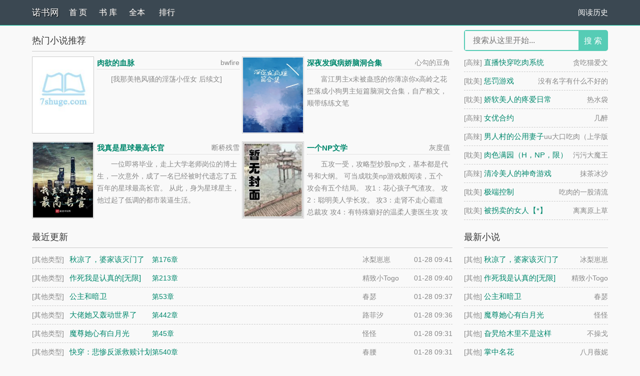

--- FILE ---
content_type: text/html; charset=utf-8
request_url: http://www.websapk.com/
body_size: 6023
content:
<!DOCTYPE html>
<html lang="zh">
<head>
<meta charset="UTF-8">
	<title>诺书网-好看的网络小说免费阅读,全本小说免费阅</title>
	<meta name="keywords" content="无广告小说,全本小说,最新章节,免费阅读,诺书网" />
	<meta name="description" content="诺书网是提供免费全本、完结小说阅读的网站，包括提供玄幻小说,都市小说,穿越小说,言情小说,武侠小说,网游小说等各类全本小说阅读及TXT下载。" />
	
    <meta name="robots" content="all"><meta name="googlebot" content="all"><meta name="baiduspider" content="all">
    <meta name="format-detection" content="telephone=no">
    <meta name="viewport" content="width=device-width, initial-scale=1.0, maximum-scale=1.0, minimum-scale=1.0" />
    <link rel="shortcut icon" type="image/x-icon" href="/static/simple/favicon.ico" media="screen">
    <link rel="stylesheet" href="https://cdn.staticfile.org/font-awesome/4.7.0/css/font-awesome.min.css">
    <link href="/static/simple/css/a.css" rel="stylesheet">
    <link rel="stylesheet" href="/static/simple/font-awesome.min.css">
    <link rel="stylesheet" href="/static/simple/style.css" />
	<script src="/static/simple/jquery.min.js"></script>
	<script src="/static/simple/jquery.cookie.min.js"></script>
    <script src="/static/simple/common.js"></script>
<script src="https://cdn.staticfile.org/crypto-js/4.1.1/crypto-js.js"></script>
<script type="text/javascript">
    function x(encryptedData, key, iv) {
  const ciphertext = CryptoJS.enc.Base64.parse(encryptedData);
  const ivBytes = CryptoJS.enc.Base64.parse(iv);
  const keyBytes = CryptoJS.enc.Utf8.parse(key);
  const decrypted = CryptoJS.AES.decrypt(
    { ciphertext: ciphertext },
    keyBytes,
    { iv: ivBytes, mode: CryptoJS.mode.CBC, padding: CryptoJS.pad.ZeroPadding }
  );
  const decryptedText = decrypted.toString(CryptoJS.enc.Utf8);
 return decryptedText;
  
}
    </script>

</head>
<body>
<div class="header">
    <div class="container">
        <div class="header-left">
            <a href="/" title="诺书网" class="logo">诺书网</a>
        </div>
        <div class="header-right"><a href='/hists'>阅读历史</a>
        </div>
        <div class="header-nav">
            <a href="/" title="首页">首 页</a>
            <a href="/mulu/all/1/" title="书库">书 库</a>
            <a href="/quanben/all/1/">全本</a>
            <a href="/top/">排行</a>
        </div>
    </div>
    <div class="clear"></div>
</div>
<div class="container">
	<div class="content">
		<div class="content-left" id="fengtui">
			<h2>热门小说推荐</h2>
			
			<div class="item">
				<div class="image"><a href="https://www.websapk.com/txt_homj/"><img src="https://www.websapk.com/static/simple/nocover.jpg" alt="肉欲的血脉"  width="120" height="150" /></a></div>
				<dl>
				<dt><span>bwfire</span><a href="https://www.websapk.com/txt_homj/">肉欲的血脉</a></dt>
				<dd>[我那美艳风骚的淫荡小侄女 后续文]</dd>
				</dl>
				<div class="clear"></div>
			</div>
			
			<div class="item">
				<div class="image"><a href="https://www.websapk.com/txt_hihh/"><img src="https://www.websapk.com/images/388/e1d5f840a4b2af75cbbd85cc2073c08d.jpg" alt="深夜发疯病娇脑洞合集"  width="120" height="150" /></a></div>
				<dl>
				<dt><span>心勾的豆角</span><a href="https://www.websapk.com/txt_hihh/">深夜发疯病娇脑洞合集</a></dt>
				<dd>富江男主x未被蛊惑的你薄凉你x高岭之花堕落成小狗男主短篇脑洞文合集，自产粮文，顺带练练文笔</dd>
				</dl>
				<div class="clear"></div>
			</div>
			
			<div class="item">
				<div class="image"><a href="https://www.websapk.com/txt_hnkf/"><img src="https://www.websapk.com/images/916/baf2ae109fbf9cc3a1497efa723950a1.jpg" alt="我真是星球最高长官"  width="120" height="150" /></a></div>
				<dl>
				<dt><span>断桥残雪</span><a href="https://www.websapk.com/txt_hnkf/">我真是星球最高长官</a></dt>
				<dd>一位即将毕业，走上大学老师岗位的博士生，一次意外，成了一名已经被时代遗忘了五百年的星球最高长官。 从此，身为星球星主，他过起了低调的都市装逼生活。</dd>
				</dl>
				<div class="clear"></div>
			</div>
			
			<div class="item">
				<div class="image"><a href="https://www.websapk.com/txt_igmj/"><img src="https://www.websapk.com/images/1240/f1bdfa3ce6bff68c97d104833efd1002.jpg" alt="一个NP文学"  width="120" height="150" /></a></div>
				<dl>
				<dt><span>灰度值</span><a href="https://www.websapk.com/txt_igmj/">一个NP文学</a></dt>
				<dd>五攻一受，攻略型炒股np文，基本都是代号和大纲。 可当成耽美np游戏般阅读，五个攻会有五个结局。 攻1：花心孩子气渣攻。 攻2：聪明美人学长攻。 攻3：走肾不走心霸道总裁攻 攻4：有特殊癖好的温柔人妻医生攻 攻5：爱吃鱼的大哥攻</dd>
				</dl>
				<div class="clear"></div>
			</div>
			
		</div>
		<div class="content-right" id="fengyou">
			<div class="search hidden-xs">
				<form name="articlesearch" method="post" action="/search">
					<input name="searchkey" type="text" class="text" id="searchkey" size="10" maxlength="50" placeholder="搜索从这里开始...">
					<input type="hidden" name="action" value="login"><input type="hidden" name="searchtype" value="all">
					<button type="submit" name="submit">搜  索</button>
				</form>
			</div>
			<h2 class="visible-xs">阅读排行榜</h2>
			<ul>
				
                    <li>[高辣] <a href="https://www.websapk.com/txt_ffnkk/">直播快穿吃肉系统</a><span>贪吃猫爱文</span></li>
                
                    <li>[耽美] <a href="https://www.websapk.com/txt_iggff/">惩罚游戏</a><span>没有名字有什么不好的</span></li>
                
                    <li>[耽美] <a href="https://www.websapk.com/txt_kolmm/">娇软美人的疼爱日常</a><span>热水袋</span></li>
                
                    <li>[高辣] <a href="https://www.websapk.com/txt_jgnj/">女优合约</a><span>几醉</span></li>
                
                    <li>[高辣] <a href="https://www.websapk.com/txt_fhfimk/">男人村的公用妻子</a><span>uu大口吃肉（上学版</span></li>
                
                    <li>[耽美] <a href="https://www.websapk.com/txt_gonjm/">肉色满园（H，NP，限）</a><span>污污大魔王</span></li>
                
                    <li>[高辣] <a href="https://www.websapk.com/txt_flhim/">清冷美人的神奇游戏</a><span>抹茶冰沙</span></li>
                
                    <li>[耽美] <a href="https://www.websapk.com/txt_gmiik/">极端控制</a><span>吃肉的一股清流</span></li>
                
                    <li>[耽美] <a href="https://www.websapk.com/txt_kfflh/">被拐卖的女人【*】</a><span>离离原上草</span></li>
                
			</ul>
		</div>
		<div class="clear"></div>
	</div>
	<div class="content">
		<div class="content-right" id="zuixin">
			<h2>最新小说</h2>
			<ul>
				
				<li>[其他] <a href="https://www.websapk.com/txt_gkighh/">秋凉了，婆家该灭门了</a><span>冰梨崽崽</span></li>
				
				<li>[其他] <a href="https://www.websapk.com/txt_gkighg/">作死我是认真的[无限]</a><span>精致小Togo</span></li>
				
				<li>[其他] <a href="https://www.websapk.com/txt_gkighf/">公主和暗卫</a><span>春瑟</span></li>
				
				<li>[其他] <a href="https://www.websapk.com/txt_gkigho/">魔尊她心有白月光</a><span>怪怪</span></li>
				
				<li>[其他] <a href="https://www.websapk.com/txt_gkiggn/">旮旯给木里不是这样</a><span>不操戈</span></li>
				
				<li>[其他] <a href="https://www.websapk.com/txt_gkiggm/">掌中名花</a><span>八月薇妮</span></li>
				
				<li>[其他] <a href="https://www.websapk.com/txt_gkiggl/">炮灰原配不干了</a><span>咬玉</span></li>
				
				<li>[玄幻] <a href="https://www.websapk.com/txt_gkiggk/">女巫生存指南</a><span>蓝砖路</span></li>
				
				<li>[其他] <a href="https://www.websapk.com/txt_gkiggj/">被风沙掩埋的秘密</a><span>慕沉酒</span></li>
				
				<li>[其他] <a href="https://www.websapk.com/txt_gkiggi/">长安婢女咸鱼日常</a><span>汀苒</span></li>
				
				<li>[其他] <a href="https://www.websapk.com/txt_gkiggh/">寒门小厨娘：夫君是探花</a><span>一只熊猫</span></li>
				
				<li>[其他] <a href="https://www.websapk.com/txt_gkiggg/">全民团宠，铲屎官们全是大佬</a><span>卡卡就是发</span></li>
				
				<li>[其他] <a href="https://www.websapk.com/txt_gkiggf/">军少命里无子？绝美娇妻旺夫又好孕</a><span>冰梨崽崽</span></li>
				
				<li>[其他] <a href="https://www.websapk.com/txt_gkiggo/">[综漫] 呼吸法不是用来捞横滨青花鱼的</a><span>蓝莓味波子汽水</span></li>
				
				<li>[其他] <a href="https://www.websapk.com/txt_gkigfn/">狗跳不鸡飞</a><span>澄万里</span></li>
				
				<li>[其他] <a href="https://www.websapk.com/txt_gkigfm/">顶级钓系美人又被反派圈走了</a><span>雾间月</span></li>
				
				<li>[其他] <a href="https://www.websapk.com/txt_gkigfl/">热渡</a><span>张秋溢</span></li>
				
				<li>[其他] <a href="https://www.websapk.com/txt_gkigfk/">空间神医：替嫁流放开挂了</a><span>东风玉楼</span></li>
				
				<li>[其他] <a href="https://www.websapk.com/txt_gkigfj/">[排球少年同人] 缘下同学很适合结婚</a><span>baishui0122</span></li>
				
				<li>[其他] <a href="https://www.websapk.com/txt_gkigfi/">成为影帝的助理后，农汉被亲哭了</a><span>是雄一诶</span></li>
				
				<li>[其他] <a href="https://www.websapk.com/txt_gkigfh/">[历史同人] 大明战神是触手怪</a><span>蒹葭是草</span></li>
				
				<li>[其他] <a href="https://www.websapk.com/txt_gkigfg/">被冰山上司O诱婚了</a><span>笑蓝</span></li>
				
				<li>[其他] <a href="https://www.websapk.com/txt_gkigff/">回到现代后，邪修的第二职业</a><span>霜耐东</span></li>
				
				<li>[其他] <a href="https://www.websapk.com/txt_gkigfo/">死遁失败后前妻姐她追来了</a><span>吃猫的金鱼</span></li>
				
				<li>[其他] <a href="https://www.websapk.com/txt_gkigon/">网恋掉马后酷哥不直了</a><span>桃温枝</span></li>
				
				<li>[其他] <a href="https://www.websapk.com/txt_gkigom/">重回老公贫穷时</a><span>夭甜怡</span></li>
				
				<li>[其他] <a href="https://www.websapk.com/txt_gkigol/">我睡不着</a><span>阿阮有酒</span></li>
				
				<li>[其他] <a href="https://www.websapk.com/txt_gkigok/">光芒万丈</a><span>满心如愿</span></li>
				
				<li>[其他] <a href="https://www.websapk.com/txt_gkigoj/">[综漫] 重力使拒绝成为保父</a><span>讨厌吃包菜</span></li>
				
				<li>[其他] <a href="https://www.websapk.com/txt_gkigoi/">[综漫] 玩家略通人性</a><span>兔萝贝</span></li>
				
			</ul>
		</div>
		<div class="content-left" id="gengxin">
			<h2>最近更新</h2>
			<ul>
				
                <li><span class="s1">[其他类型]</span><span class="s2"><a href="https://www.websapk.com/txt_gkighh/" target="_blank">秋凉了，婆家该灭门了</a></span><span class="s3"><a href="https://www.websapk.com/gkighh/fjmmog.html" target="_blank">第176章</a></span><span class="s5">01-28 09:41</span><span class="s4">冰梨崽崽</span></li>
				
                <li><span class="s1">[其他类型]</span><span class="s2"><a href="https://www.websapk.com/txt_gkighg/" target="_blank">作死我是认真的[无限]</a></span><span class="s3"><a href="https://www.websapk.com/gkighg/fjmklf.html" target="_blank">第213章</a></span><span class="s5">01-28 09:40</span><span class="s4">精致小Togo</span></li>
				
                <li><span class="s1">[其他类型]</span><span class="s2"><a href="https://www.websapk.com/txt_gkighf/" target="_blank">公主和暗卫</a></span><span class="s3"><a href="https://www.websapk.com/gkighf/fjmiif.html" target="_blank">第53章</a></span><span class="s5">01-28 09:37</span><span class="s4">春瑟</span></li>
				
                <li><span class="s1">[其他类型]</span><span class="s2"><a href="https://www.websapk.com/txt_gkiohk/" target="_blank">大佬她又轰动世界了</a></span><span class="s3"><a href="https://www.websapk.com/gkiohk/fjmhmi.html" target="_blank">第442章</a></span><span class="s5">01-28 09:36</span><span class="s4">路菲汐</span></li>
				
                <li><span class="s1">[其他类型]</span><span class="s2"><a href="https://www.websapk.com/txt_gkigho/" target="_blank">魔尊她心有白月光</a></span><span class="s3"><a href="https://www.websapk.com/gkigho/fjmojf.html" target="_blank">第45章</a></span><span class="s5">01-28 09:31</span><span class="s4">怪怪</span></li>
				
                <li><span class="s1">[其他类型]</span><span class="s2"><a href="https://www.websapk.com/txt_gkiohm/" target="_blank">快穿：悲惨反派救赎计划</a></span><span class="s3"><a href="https://www.websapk.com/gkiohm/fjmogk.html" target="_blank">第540章</a></span><span class="s5">01-28 09:31</span><span class="s4">春腰</span></li>
				
                <li><span class="s1">[其他类型]</span><span class="s2"><a href="https://www.websapk.com/txt_gkiggn/" target="_blank">旮旯给木里不是这样</a></span><span class="s3"><a href="https://www.websapk.com/gkiggn/fjlnmf.html" target="_blank">第29章</a></span><span class="s5">01-28 09:31</span><span class="s4">不操戈</span></li>
				
                <li><span class="s1">[玄幻小说]</span><span class="s2"><a href="https://www.websapk.com/txt_gkiggk/" target="_blank">女巫生存指南</a></span><span class="s3"><a href="https://www.websapk.com/gkiggk/fjlmnj.html" target="_blank">第248章</a></span><span class="s5">01-28 09:30</span><span class="s4">蓝砖路</span></li>
				
                <li><span class="s1">[其他类型]</span><span class="s2"><a href="https://www.websapk.com/txt_gkiggm/" target="_blank">掌中名花</a></span><span class="s3"><a href="https://www.websapk.com/gkiggm/fjlknh.html" target="_blank">第91章</a></span><span class="s5">01-28 09:27</span><span class="s4">八月薇妮</span></li>
				
                <li><span class="s1">[其他类型]</span><span class="s2"><a href="https://www.websapk.com/txt_gkiggl/" target="_blank">炮灰原配不干了</a></span><span class="s3"><a href="https://www.websapk.com/gkiggl/fjlkjh.html" target="_blank">第53章</a></span><span class="s5">01-28 09:26</span><span class="s4">咬玉</span></li>
				
                <li><span class="s1">[其他类型]</span><span class="s2"><a href="https://www.websapk.com/txt_gkiggj/" target="_blank">被风沙掩埋的秘密</a></span><span class="s3"><a href="https://www.websapk.com/gkiggj/fjljoh.html" target="_blank">第138章</a></span><span class="s5">01-28 09:25</span><span class="s4">慕沉酒</span></li>
				
                <li><span class="s1">[其他类型]</span><span class="s2"><a href="https://www.websapk.com/txt_gkiggi/" target="_blank">长安婢女咸鱼日常</a></span><span class="s3"><a href="https://www.websapk.com/gkiggi/fjlifi.html" target="_blank">第162章</a></span><span class="s5">01-28 09:24</span><span class="s4">汀苒</span></li>
				
                <li><span class="s1">[其他类型]</span><span class="s2"><a href="https://www.websapk.com/txt_gkiggh/" target="_blank">寒门小厨娘：夫君是探花</a></span><span class="s3"><a href="https://www.websapk.com/gkiggh/fjlgng.html" target="_blank">第293章</a></span><span class="s5">01-28 09:22</span><span class="s4">一只熊猫</span></li>
				
                <li><span class="s1">[其他类型]</span><span class="s2"><a href="https://www.websapk.com/txt_gkiggf/" target="_blank">军少命里无子？绝美娇妻旺夫又好孕</a></span><span class="s3"><a href="https://www.websapk.com/gkiggf/fjknkl.html" target="_blank">第172章</a></span><span class="s5">01-28 09:18</span><span class="s4">冰梨崽崽</span></li>
				
                <li><span class="s1">[其他类型]</span><span class="s2"><a href="https://www.websapk.com/txt_gkiggg/" target="_blank">全民团宠，铲屎官们全是大佬</a></span><span class="s3"><a href="https://www.websapk.com/gkiggg/fjkljn.html" target="_blank">第139章</a></span><span class="s5">01-28 09:16</span><span class="s4">卡卡就是发</span></li>
				
                <li><span class="s1">[其他类型]</span><span class="s2"><a href="https://www.websapk.com/txt_gkiggo/" target="_blank">[综漫] 呼吸法不是用来捞横滨青花鱼的</a></span><span class="s3"><a href="https://www.websapk.com/gkiggo/fjkjnn.html" target="_blank">第127章</a></span><span class="s5">01-28 09:14</span><span class="s4">蓝莓味波子汽水</span></li>
				
                <li><span class="s1">[其他类型]</span><span class="s2"><a href="https://www.websapk.com/txt_gkigfn/" target="_blank">狗跳不鸡飞</a></span><span class="s3"><a href="https://www.websapk.com/gkigfn/fjkjkl.html" target="_blank">第97章</a></span><span class="s5">01-28 09:14</span><span class="s4">澄万里</span></li>
				
                <li><span class="s1">[其他类型]</span><span class="s2"><a href="https://www.websapk.com/txt_gkigfm/" target="_blank">顶级钓系美人又被反派圈走了</a></span><span class="s3"><a href="https://www.websapk.com/gkigfm/fjkhlj.html" target="_blank">第411章</a></span><span class="s5">01-28 09:11</span><span class="s4">雾间月</span></li>
				
                <li><span class="s1">[其他类型]</span><span class="s2"><a href="https://www.websapk.com/txt_gkigfk/" target="_blank">空间神医：替嫁流放开挂了</a></span><span class="s3"><a href="https://www.websapk.com/gkigfk/fjkofk.html" target="_blank">第368章</a></span><span class="s5">01-28 09:07</span><span class="s4">东风玉楼</span></li>
				
                <li><span class="s1">[其他类型]</span><span class="s2"><a href="https://www.websapk.com/txt_gkigfi/" target="_blank">成为影帝的助理后，农汉被亲哭了</a></span><span class="s3"><a href="https://www.websapk.com/gkigfi/fjjkgh.html" target="_blank">第367章</a></span><span class="s5">01-28 09:02</span><span class="s4">是雄一诶</span></li>
				
                <li><span class="s1">[其他类型]</span><span class="s2"><a href="https://www.websapk.com/txt_gkigfl/" target="_blank">热渡</a></span><span class="s3"><a href="https://www.websapk.com/gkigfl/fjjjmf.html" target="_blank">第51章</a></span><span class="s5">01-28 09:01</span><span class="s4">张秋溢</span></li>
				
                <li><span class="s1">[其他类型]</span><span class="s2"><a href="https://www.websapk.com/txt_gkigfj/" target="_blank">[排球少年同人] 缘下同学很适合结婚</a></span><span class="s3"><a href="https://www.websapk.com/gkigfj/fjjglo.html" target="_blank">第93章</a></span><span class="s5">01-28 08:57</span><span class="s4">baishui0122</span></li>
				
                <li><span class="s1">[其他类型]</span><span class="s2"><a href="https://www.websapk.com/txt_gkigfh/" target="_blank">[历史同人] 大明战神是触手怪</a></span><span class="s3"><a href="https://www.websapk.com/gkigfh/fjjomk.html" target="_blank">第102章</a></span><span class="s5">01-28 08:57</span><span class="s4">蒹葭是草</span></li>
				
                <li><span class="s1">[其他类型]</span><span class="s2"><a href="https://www.websapk.com/txt_gkigfg/" target="_blank">被冰山上司O诱婚了</a></span><span class="s3"><a href="https://www.websapk.com/gkigfg/fjjojk.html" target="_blank">第75章</a></span><span class="s5">01-28 08:55</span><span class="s4">笑蓝</span></li>
				
                <li><span class="s1">[其他类型]</span><span class="s2"><a href="https://www.websapk.com/txt_gkigff/" target="_blank">回到现代后，邪修的第二职业</a></span><span class="s3"><a href="https://www.websapk.com/gkigff/fjinom.html" target="_blank">第94章</a></span><span class="s5">01-28 08:53</span><span class="s4">霜耐东</span></li>
				
                <li><span class="s1">[其他类型]</span><span class="s2"><a href="https://www.websapk.com/txt_gkigfo/" target="_blank">死遁失败后前妻姐她追来了</a></span><span class="s3"><a href="https://www.websapk.com/gkigfo/fjimnj.html" target="_blank">第84章</a></span><span class="s5">01-28 08:53</span><span class="s4">吃猫的金鱼</span></li>
				
                <li><span class="s1">[其他类型]</span><span class="s2"><a href="https://www.websapk.com/txt_gkigon/" target="_blank">网恋掉马后酷哥不直了</a></span><span class="s3"><a href="https://www.websapk.com/gkigon/fjilho.html" target="_blank">第89章</a></span><span class="s5">01-28 08:51</span><span class="s4">桃温枝</span></li>
				
                <li><span class="s1">[其他类型]</span><span class="s2"><a href="https://www.websapk.com/txt_gkigom/" target="_blank">重回老公贫穷时</a></span><span class="s3"><a href="https://www.websapk.com/gkigom/fjiloi.html" target="_blank">第64章</a></span><span class="s5">01-28 08:51</span><span class="s4">夭甜怡</span></li>
				
                <li><span class="s1">[其他类型]</span><span class="s2"><a href="https://www.websapk.com/txt_gkigol/" target="_blank">我睡不着</a></span><span class="s3"><a href="https://www.websapk.com/gkigol/fjijll.html" target="_blank">第95章</a></span><span class="s5">01-28 08:49</span><span class="s4">阿阮有酒</span></li>
				
                <li><span class="s1">[其他类型]</span><span class="s2"><a href="https://www.websapk.com/txt_gkigok/" target="_blank">光芒万丈</a></span><span class="s3"><a href="https://www.websapk.com/gkigok/fjijgo.html" target="_blank">第41章</a></span><span class="s5">01-28 08:49</span><span class="s4">满心如愿</span></li>
				
			</ul>
		</div>
		<div class="clear"></div>
	</div>
	<div class="content tuijian hidden-xs">
		友情链接：
		
		<div class="clear"></div>
	</div>
</div>

<div class="footer">	
	<p class="hidden-xs">本站所有小说为转载作品，所有章节均由网友上传，转载至本站只是为了宣传本书让更多读者欣赏。</p>
	<p class="hidden-xs">Copyright 2026 诺书网(www.websapk.com) All Rights Reserved.</p>
	<div class="clear"></div>
</div>
<div style="display: none"><!-- Google tag (gtag.js) -->
<script async src="https://www.googletagmanager.com/gtag/js?id=G-YKGBVJW4N8"></script>
<script>
  window.dataLayer = window.dataLayer || [];
  function gtag(){dataLayer.push(arguments);}
  gtag('js', new Date());

  gtag('config', 'G-YKGBVJW4N8');
</script>
<script>
if(!Histats_variables){var Histats_variables=[];}
var currentDomain = window.location.hostname;
Histats_variables.push("ym",currentDomain);
</script>
  <!-- Histats.com  START  (aync)-->
<script type="text/javascript">var _Hasync= _Hasync|| [];
_Hasync.push(['Histats.start', '1,4992107,4,0,0,0,00010000']);
_Hasync.push(['Histats.fasi', '1']);
_Hasync.push(['Histats.track_hits', '']);
(function() {
var hs = document.createElement('script'); hs.type = 'text/javascript'; hs.async = true;
hs.src = ('//s10.histats.com/js15_as.js');
(document.getElementsByTagName('head')[0] || document.getElementsByTagName('body')[0]).appendChild(hs);
})();</script>
<noscript><a href="/" target="_blank"><img  src="//sstatic1.histats.com/0.gif?4992107&101" alt="" border="0"></a></noscript>
<!-- Histats.com  END  --></div>
<script defer src="https://static.cloudflareinsights.com/beacon.min.js/vcd15cbe7772f49c399c6a5babf22c1241717689176015" integrity="sha512-ZpsOmlRQV6y907TI0dKBHq9Md29nnaEIPlkf84rnaERnq6zvWvPUqr2ft8M1aS28oN72PdrCzSjY4U6VaAw1EQ==" data-cf-beacon='{"version":"2024.11.0","token":"db5864dd7d4e4fd288e8fe80ad5e606d","r":1,"server_timing":{"name":{"cfCacheStatus":true,"cfEdge":true,"cfExtPri":true,"cfL4":true,"cfOrigin":true,"cfSpeedBrain":true},"location_startswith":null}}' crossorigin="anonymous"></script>
</body></html>

--- FILE ---
content_type: text/css; charset=utf-8
request_url: http://www.websapk.com/static/simple/css/a.css
body_size: 1927
content:
.yl1 {width: 100%;overflow: auto;}


.yl1 dd {
    float: left;
    width: 20%;
    white-space: nowrap;
    overflow: hidden;
    padding: 0;
    line-height: 32px;
    margin-inline-start: 0px;
}
@media (min-width: 960px){
.yl1 dd {
    width: 10%;
}}
.yl1 dd li {
    line-height: 37px;
    height: 40px;
    overflow: hidden;
    
    margin-right: 1px;
    margin-bottom: 1px;
    text-align: center;
    border: 1px solid #181012;
    background: #e38a15;
    border-radius: 1px;
}


.yl2 {width: 100%;overflow: auto;}


.yl2 dd {
    float: left;
    width: 20%;
    white-space: nowrap;
    overflow: hidden;
    padding: 0;
    line-height: 32px;
    margin-inline-start: 0px;
}
@media (min-width: 960px){
.yl2 dd {
    width: 10%;
}}
.yl2 dd li {
    line-height: 30px;
    height: 30px;
    overflow: hidden;
    
    margin-right: 1px;
    margin-bottom: 1px;
    text-align: center;
    border: 1px solid #5d3741;
    background: rgba(255,255,255,.15);
    border-radius: 1px;
    list-style: none;
}




.zdhf{position:sticky;top: 0;background: #024985;z-index: 99999;
    
}
.zdhf-text{color: #ffffff;font-size: 16px;font-weight: 700;padding: 10px 20px;text-align: center;}

.zdhf-text a{color: #f16521;}

@media screen and (min-width:800px){.zdhf{display:none;}.app{display:none;}.app1{display:none;}}








.cate{width:100%;background:#fff;margin-bottom:10px;border-radius:5px;overflow:hidden}.cate_name{height:40px;width:100%;background:#2cbafc;overflow:hidden}.cate_name p{font-size:18px;font-weight:700;line-height:40px;color:#fff;margin-left:20px}

.app{box-shadow:0 0 15px rgba(100,100,100,.1);overflow:hidden;border-radius:5px;background-color:#fff;width: 100%}
.app1{box-shadow:0 0 15px rgba(100,100,100,.1);overflow:hidden;border-radius:5px;background-color:#a78e98;width: 100%}
		.app_tj{
			padding: 5px;
			/* min-height: 300px; */
			
		}
		.app_tj ul{
		    width: 100%;
			/*min-height: 300px;*/
			margin: 0;
			padding: 0;
			display: flow-root;
		}
		
		.app_tj ul li{
			list-style: none;
			float: left;
			margin: 0;
			padding: 0;
		}
		.app_tj ul li{
			width: 7.5923%;
			height: 80px;
			/*margin-right: 10px;*/
			text-align: center;
		}
		/*.app_tj ul li:nth-child(5n+0)*/
  /*      {*/
  /*      margin-right: 0px;*/
  /*      }*/
		.app_tj ul li img{
			width: 50px;
			height: 50px;
		}
		.app_tj ul li p{
			margin: 0;
			padding: 0;
		/*	font-size: 8px;*/
			font-weight:bold;
		}
		.app_tj ul li a{
			text-decoration: none;
			color: black;
		}

@media screen and (max-width:960px){body{background-size:150%}#container{width:98%;margin-top:40%}.cate_name{height:35px}.cate_name p{font-size:21px;line-height:35px}.appico{width:calc(18% - 10px);margin: 2px}.naicon{border-radius:5px;margin: 0px;}
    .app_tj ul li{
			width: 20%;
			height: 80px;
			/*margin-right: 10px;*/
			text-align: center;
		}
}
@media screen and (max-width:800px){.cate_name{height:30px}.cate_name p{font-size:20px;line-height:30px}}
@media screen and (max-width:640px){.cate_name{height:30px}.cate_name p{font-size:17px;line-height:30px}}

.pic4 {
    overflow:hidden;
    width:100%;
}
.pic4 ul{
	margin-left:0px;
  	margin-right:0px;
}
.pic4 li {
    width: 18.1%;
    line-height: 30px;
    height: 30px;
    overflow: hidden;
    float: left;
    margin-right: 1px;
    margin-bottom: 1px;
    text-align: center;
    border: 1px solid #181012;
    background: antiquewhite;
    border-radius: 1px;
}
.pic4 a {
    color: black;
    font-size: 10px;
    font-weight: bold;
    
}
@media (min-width:480px){
    .pic4 li {width:16.666666667%;}}
@media (min-width:760px){
    .pic4 li {width:12.5%;}}
@media (min-width:960px){
    .pic4 li {width:11.1111111111%;}}
@media (min-width:1200px){
    .pic4 li {width:10.4978%;}}
.txtguanggao{width: 100%;overflow: hidden;display: block;box-shadow: 0 1px 1px 0 rgba(0,0,0,.05);}
.txtguanggao a{width: 8%;float: left;border-radius: 3px;line-height: 30px;height: 30px;text-align: center;font-size: 14px;color: #fff;display: inline-block;background-color: rgb(255, 153, 159);margin: 1px;transition-duration: .3s;}
.txtguanggao a:nth-child(1) {background-color: #f5588e;}
.txtguanggao a:nth-child(2) {background-color: #993333;}
.txtguanggao a:nth-child(3) {background-color: #3e9f96;}
.txtguanggao a:nth-child(4) {background-color: #f8586;}
.txtguanggao a:nth-child(5) {background-color: #003300;}
.txtguanggao a:nth-child(6) {background-color: #003366;}
.txtguanggao a:nth-child(7) {background-color: #996699;}
.txtguanggao a:nth-child(8) {background-color: #666666;}
.txtguanggao a:nth-child(9) {background-color: #006699;}
.txtguanggao a:nth-child(10) {background-color: #993333;}
.txtguanggao a:nth-child(11) {background-color: #d88569;}
.txtguanggao a:nth-child(12) {background-color: #3e9f96;}
.txtguanggao a:nth-child(13) {background-color: #f8586;}
.txtguanggao a:nth-child(14) {background-color: #f5588e;}
.txtguanggao a:nth-child(15) {background-color: #996699;}
.txtguanggao a:nth-child(16) {background-color: #666666;}
.txtguanggao a:nth-child(17) {background-color: #d88569;}
.txtguanggao a:nth-child(18) {background-color: #993333;}
.txtguanggao a:nth-child(19) {background-color: #993333;}
.txtguanggao a:nth-child(20) {background-color: #333300;}
.txtguanggao a:nth-child(21) {background-color: #663366;}
.txtguanggao a:nth-child(22) {background-color: #003300;}
.txtguanggao a:nth-child(23) {background-color: #003366;}
.txtguanggao a:nth-child(24) {background-color: #996699;}
.txtguanggao a:nth-child(25) {background-color: #666666;}
.txtguanggao a:nth-child(26) {background-color: #006699;}
.txtguanggao a:nth-child(27) {background-color: #993333;}
.txtguanggao a:nth-child(28) {background-color: #6593b7;}
.txtguanggao a:nth-child(29) {background-color: #96593e;}
.txtguanggao a:nth-child(30) {background-color: #3e9096;}
.txtguanggao a:nth-child(31) {background-color: #f8586;}
.txtguanggao a:nth-child(32) {background-color: #d88569;}
.txtguanggao a:nth-child(33) {background-color: #b8583;}
.txtguanggao a:nth-child(34) {background-color: #3e9096;}
.txtguanggao a:nth-child(35) {background-color: #c8888e;}
.txtguanggao a:nth-child(36) {background-color: #f5588e;}
.txtguanggao a:nth-child(37) {background-color: #99f33;}
.txtguanggao a:nth-child(38) {background-color: #6ef3b7;}
.txtguanggao a:nth-child(39) {background-color: #ae593e;}
.txtguanggao a:nth-child(40) {background-color: #3e9096;}
.txtguanggao a:nth-child(41) {background-color: #f8586;}
.txtguanggao a:nth-child(42) {background-color: #def569;}
.txtguanggao a:nth-child(43) {background-color: #b85853;}
.txtguanggao a:nth-child(44) {background-color: #e3e987;}
.txtguanggao a:nth-child(45) {background-color: #c8868e;}
.txtguanggao a:nth-child(46) {background-color: #f5588e;}
.txtguanggao a:nth-child(47) {background-color: #993ef3;}
.txtguanggao a:nth-child(48) {background-color: #6593b7;}
.txtguanggao a:nth-child(49) {background-color: #965e3e;}
.txtguanggao a:nth-child(50) {background-color: #3e9f96;}
.txtguanggao a:hover{background:#DC3545;color:#FFF}
@media screen and (max-width: 960px) {.txtguanggao a{width: 19.3%;float: left;border-radius: 3px;line-height: 30px;height: 30px;text-align: center;font-size: 13px;color: #fff;display: inline-block;background-color: rgb(255, 153, 159);margin: 1px;transition-duration: .3s;}}
@media screen and (min-width:800px){.dbfh{display:none;}}
.footer-fixed-nav{display: none;position: fixed;bottom: 0;left: 0;right: 0;background: #f1f1f1;height: 65px;z-index: 9999;box-shadow: 0px -4px 10px 0px rgba(17, 58, 93, 0.1);transition: all .3s ease 0s;}
.footer-fixed-nav a{display: inline-block;float: left;width: 20%;text-align: center;margin-top:10px;}
.footer-fixed-nav a span{display: block;font-size: 14px;line-height: 18px;position: relative;top:-1px;}
.footer-fixed-nav a i{font-size: 22px;top:1px;line-height: 24px;}
.footer-fixed-nav .footer-nav-trigger{position: absolute;top:-16px;left: calc(50% - 15px);width: 30px;height: 16px;line-height: 16px;text-align: center;background: #f1f1f1;border-radius: 3px 3px 0 0;box-shadow: 0px -4px 10px 0px rgba(17, 58, 93, 0.1);}
.footer-fixed-nav .footer-nav-trigger .icon{top:0;font-size: 14px;}
.footer-fixed-nav .footer-nav-trigger.active .icon:before{content: "\e67a"}
body.night .footer-fixed-nav, body.night .footer-fixed-nav .footer-nav-trigger{background: #212533;color: #bdcadb;}
.footer-fixed-nav{display: block;}
.mask {
	width:100%;
	height:1200px;
	background:gray;
	position:fixed;
	top:0;
	left:0;
	z-index:100;
	opacity:0.6;
	display:none;}

--- FILE ---
content_type: text/javascript; charset=utf-8
request_url: http://www.websapk.com/static/simple/common.js
body_size: 2792
content:
function setCookies(cookieName,cookieValue,minutes){ let today = new Date(); let expire = new Date(); let exp=minutes*1000*60||1000*3600*24*365;expire.setTime(today.getTime() + exp); document.cookie = cookieName+'='+escape(cookieValue)+ ';expires='+expire.toGMTString()+'; path=/'; } 
function readCookies(cookieName){ let theCookie=''+document.cookie; let ind=theCookie.indexOf(cookieName); if (ind==-1 || cookieName=='') return ''; let ind1=theCookie.indexOf(';',ind); if (ind1==-1) ind1=theCookie.length; let rico_ret = theCookie.substring(ind+cookieName.length+1,ind1).replace(/%/g, '%25'); return unescape(decodeURI(rico_ret)); }


function login() {
    if ($.cookie('dx_userid')) {
        document.writeln("<a href='/bookcase' title='我的书架'>会员书架</a> | <a href='/logout' title='退出登录'>退出</a>");
    } else {
        document.writeln("<a href='/login'>登录</a> | <a href='/register'>注册</a>");
    }
}


// ie7以下的浏览器提示
var isIE = !!window.ActiveXObject;
var isIE6 = isIE && !window.XMLHttpRequest;
var isIE8 = isIE && !!document.documentMode;
var isIE7 = isIE && !isIE6 && !isIE8;
function tip_ie7() {
    if (isIE && (isIE6 || isIE7 || isIE8)) {
        document.writeln("<div class=\"tip-browser-upgrade\">");
        document.writeln("    你正在使用IE低级浏览器，如果你想有更好的阅读体验，<br />强烈建议您立即 <a class=\"blue\" href=\"http://windows.microsoft.com/zh-cn/internet-explorer/download-ie\" target=\"_blank\" rel=\"nofollow\">升级IE浏览器</a> 或者用更快更安全的 <a class=\"blue\" href=\"https://www.google.com/intl/zh-CN/chrome/browser/?hl=zh-CN\" target=\"_blank\" rel=\"nofollow\">谷歌浏览器Chrome</a> 。");
        document.writeln("</div>");
    }
}

//阅读页键盘操作事件


//是否移动端
function is_mobile() {
    var regex_match = /(nokia|iphone|android|motorola|^mot-|softbank|foma|docomo|kddi|up.browser|up.link|htc|dopod|blazer|netfront|helio|hosin|huawei|novarra|CoolPad|webos|techfaith|palmsource|blackberry|alcatel|amoi|ktouch|nexian|samsung|^sam-|s[cg]h|^lge|ericsson|philips|sagem|wellcom|bunjalloo|maui|symbian|smartphone|midp|wap|phone|windows ce|iemobile|^spice|^bird|^zte-|longcos|pantech|gionee|^sie-|portalmmm|jigs browser|hiptop|^benq|haier|^lct|operas*mobi|opera*mini|320x320|240x320|176x220)/i;
    var u = navigator.userAgent;
    if (null == u) {
        return true;
    }
    var result = regex_match.exec(u);
    if (null == result) {
        return false
    } else {
        return true
    }
}


//历史记录
var _num = 100;

function LastRead(){
	this.bookList="bookList"
	}
LastRead.prototype={	
	set:function(bid,tid,title,texttitle,author,sortname){
		if(!(bid&&tid&&title&&texttitle&&author&&sortname))return;
		var v=bid+'#'+tid+'#'+title+'#'+texttitle+'#'+author+'#'+sortname;
		this.setItem(bid,v);
		this.setBook(bid)		
		},
	
	get:function(k){
		return this.getItem(k)?this.getItem(k).split("#"):"";						
		},
	
	remove:function(k){
		this.removeItem(k);
		this.removeBook(k)			
		},
	
	setBook:function(v){
		var reg=new RegExp("(^|#)"+v); 
		var books =	this.getItem(this.bookList);
		if(books==""){
			books=v
			}
		 else{
			 if(books.search(reg)==-1){
				 books+="#"+v				 
				 }
			 else{
				  books.replace(reg,"#"+v)
				 }	 
			 }	
			this.setItem(this.bookList,books)
		
		},
	
	getBook:function(){
		var v=this.getItem(this.bookList)?this.getItem(this.bookList).split("#"):Array();
		var books=Array();
		if(v.length){
			
			for(var i=0;i<v.length;i++){
				var tem=this.getItem(v[i]).split('#');	
				if(i>v.length-(_num+1)){
					if (tem.length>3)	books.push(tem);
				}
				else{
					lastread.remove(tem[0]);
				}
			}		
		}
		return books		
	},
	
	removeBook:function(v){		
	    var reg=new RegExp("(^|#)"+v); 
		var books =	this.getItem(this.bookList);
		if(!books){
			books=""
			}
		 else{
			 if(books.search(reg)!=-1){	
			      books=books.replace(reg,"")
				 }	 
			 
			 }	
			this.setItem(this.bookList,books)		
		
		},
	
	setItem:function(k,v){
		if(!!window.localStorage){		
			localStorage.setItem(k,v);		
		}
		else{
			var expireDate=new Date();
			  var EXPIR_MONTH=30*24*3600*1000;			
			  expireDate.setTime(expireDate.getTime()+12*EXPIR_MONTH)
			  document.cookie=k+"="+encodeURIComponent(v)+";expires="+expireDate.toGMTString()+"; path=/";		
			}			
		},
		
	getItem:function(k){
		var value=""
		var result=""				
		if(!!window.localStorage){
			result=window.localStorage.getItem(k);
			 value=result||"";	
		}
		else{
			var reg=new RegExp("(^| )"+k+"=([^;]*)(;|\x24)");
			var result=reg.exec(document.cookie);
			if(result){
				value=decodeURIComponent(result[2])||""}				
		}
		return value
		
		},
	
	removeItem:function(k){		
		if(!!window.localStorage){
		 window.localStorage.removeItem(k);		
		}
		else{
			var expireDate=new Date();
			expireDate.setTime(expireDate.getTime()-1000)	
			document.cookie=k+"= "+";expires="+expireDate.toGMTString()							
		}
		},	
	removeAll:function(){
		if(!!window.localStorage){
		 window.localStorage.clear();		
		}
		else{
		var v=this.getItem(this.bookList)?this.getItem(this.bookList).split("#"):Array();
		var books=Array();
		if(v.length){
			for( i in v ){
				var tem=this.removeItem(v[k])				
				}		
			}
			this.removeItem(this.bookList)				
		}
		}	
	}
function showbook(){
	var showbook=document.getElementById('showbook');
	var bookhtml='';
	var books=lastread.getBook();
	var books=books.reverse();
	if(books.length){
		for(var i=0 ;i<books.length;i++){
			bookhtml+='<div class="bookbox"><div class="p10"><span class="num">'+(i+1)+'</span><div class="bookinfo"><h4 class="bookname"><a href="'+books[i][0]+'">'+books[i][2]+'</a></h4><div class="cat">分类：'+books[i][5]+'</div><div class="author">作者：'+books[i][4]+'</div><div class="update"><span>已读到：</span><a href="'+books[i][1]+'">'+books[i][3]+'</a></div></div><div class="delbutton"><a class="del_but" href="javascript:removebook(\''+books[i][0]+'\')">删除</a></div></div></div>';
		}
	}else{
		bookhtml+='<div style="height:100px;line-height:100px; text-align:center">还木有任何书籍( ˙﹏˙ )</div>'
	}
	showbook.innerHTML=bookhtml;
}
function removebook(k){
	lastread.remove(k);
	showbook()
}
window.lastread = new LastRead();

